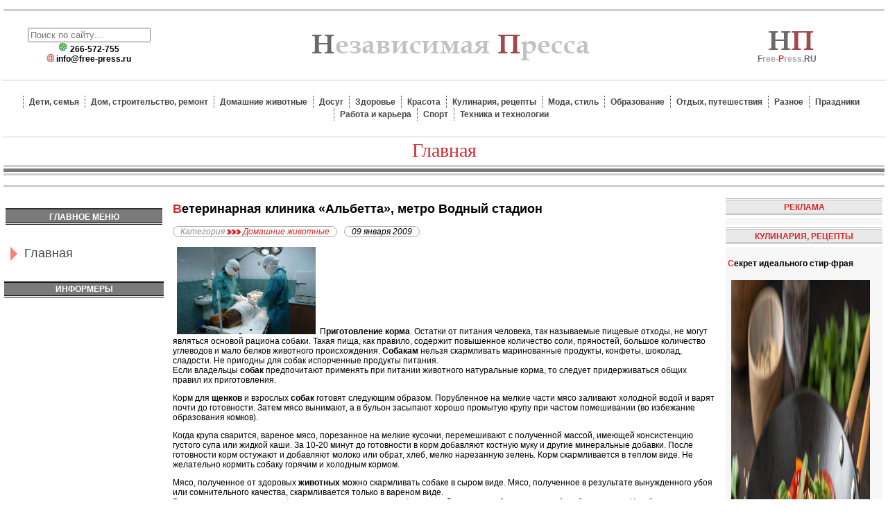

--- FILE ---
content_type: text/html; charset=utf-8
request_url: https://free-press.ru/veterinarnyie-kliniki/veterinarnaya-klinika-albetta-metro-vodnyiy-stadion.html
body_size: 12018
content:
<!DOCTYPE html PUBLIC "-//W3C//DTD XHTML 1.0 Strict//EN" "http://www.w3.org/TR/xhtml1/DTD/xhtml1-strict.dtd">
<html xmlns="http://www.w3.org/1999/xhtml" xml:lang="ru-ru" lang="ru-ru" dir="ltr" >
<head>
<meta charset="utf-8">
	<meta name="description" content="Ветеринарная клиника «Альбетта», метро Водный стадион">
	<title>Ветеринарная клиника «Альбетта», метро Водный стадион</title>
	<link href="/favicon.ico" rel="icon" type="image/vnd.microsoft.icon">
<style nonce="Yzk0ODk2MDU2OWMyNjhiZTE4MDQxNzJmNTNmNTEwNjM0ZmZiNTRkZjI2ZDEyMTM5NGIwZGNiMTBhNjEzMWZkOGYyMThhOTJlYmQxM2NmOWY1NDgwYTdlMDliN2E2MjhkYTMzMTg0NTVhM2MxNTMzYTRhNzAwYzc2MjBhY2E0NzI=">div.mod_search104 input[type="search"]{ width:auto; }</style>
<script type="application/json" class="joomla-script-options new" nonce="Yzk0ODk2MDU2OWMyNjhiZTE4MDQxNzJmNTNmNTEwNjM0ZmZiNTRkZjI2ZDEyMTM5NGIwZGNiMTBhNjEzMWZkOGYyMThhOTJlYmQxM2NmOWY1NDgwYTdlMDliN2E2MjhkYTMzMTg0NTVhM2MxNTMzYTRhNzAwYzc2MjBhY2E0NzI=">{"system.paths":{"root":"","rootFull":"https:\/\/free-press.ru\/","base":"","baseFull":"https:\/\/free-press.ru\/"},"csrf.token":"6cc99160da7cb2ccf09e093b3b2094a0"}</script>
	<script src="/media/system/js/core.min.js?a3d8f8" nonce="Yzk0ODk2MDU2OWMyNjhiZTE4MDQxNzJmNTNmNTEwNjM0ZmZiNTRkZjI2ZDEyMTM5NGIwZGNiMTBhNjEzMWZkOGYyMThhOTJlYmQxM2NmOWY1NDgwYTdlMDliN2E2MjhkYTMzMTg0NTVhM2MxNTMzYTRhNzAwYzc2MjBhY2E0NzI="></script>
	<script src="/media/vendor/jquery/js/jquery.min.js?3.7.1" nonce="Yzk0ODk2MDU2OWMyNjhiZTE4MDQxNzJmNTNmNTEwNjM0ZmZiNTRkZjI2ZDEyMTM5NGIwZGNiMTBhNjEzMWZkOGYyMThhOTJlYmQxM2NmOWY1NDgwYTdlMDliN2E2MjhkYTMzMTg0NTVhM2MxNTMzYTRhNzAwYzc2MjBhY2E0NzI="></script>
	<script src="/media/vendor/jquery/js/jquery-noconflict.min.js?3.7.1" nonce="Yzk0ODk2MDU2OWMyNjhiZTE4MDQxNzJmNTNmNTEwNjM0ZmZiNTRkZjI2ZDEyMTM5NGIwZGNiMTBhNjEzMWZkOGYyMThhOTJlYmQxM2NmOWY1NDgwYTdlMDliN2E2MjhkYTMzMTg0NTVhM2MxNTMzYTRhNzAwYzc2MjBhY2E0NzI="></script>
	<script type="application/ld+json" nonce="Yzk0ODk2MDU2OWMyNjhiZTE4MDQxNzJmNTNmNTEwNjM0ZmZiNTRkZjI2ZDEyMTM5NGIwZGNiMTBhNjEzMWZkOGYyMThhOTJlYmQxM2NmOWY1NDgwYTdlMDliN2E2MjhkYTMzMTg0NTVhM2MxNTMzYTRhNzAwYzc2MjBhY2E0NzI=">{"@context":"https://schema.org","@graph":[{"@type":"Organization","@id":"https://free-press.ru/#/schema/Organization/base","name":"Независимая Пресса.РУ - Ветеринарные клиники, детские сады, катки Москвы","url":"https://free-press.ru/"},{"@type":"WebSite","@id":"https://free-press.ru/#/schema/WebSite/base","url":"https://free-press.ru/","name":"Независимая Пресса.РУ - Ветеринарные клиники, детские сады, катки Москвы","publisher":{"@id":"https://free-press.ru/#/schema/Organization/base"}},{"@type":"WebPage","@id":"https://free-press.ru/#/schema/WebPage/base","url":"https://free-press.ru/veterinarnyie-kliniki/veterinarnaya-klinika-albetta-metro-vodnyiy-stadion.html","name":"Ветеринарная клиника «Альбетта», метро Водный стадион","description":"Ветеринарная клиника «Альбетта», метро Водный стадион","isPartOf":{"@id":"https://free-press.ru/#/schema/WebSite/base"},"about":{"@id":"https://free-press.ru/#/schema/Organization/base"},"inLanguage":"ru-RU"},{"@type":"Article","@id":"https://free-press.ru/#/schema/com_content/article/3646","name":"Ветеринарная клиника «Альбетта», метро Водный стадион","headline":"Ветеринарная клиника «Альбетта», метро Водный стадион","articleSection":"Домашние животные","isPartOf":{"@id":"https://free-press.ru/#/schema/WebPage/base"}}]}</script>
	<link href="http://feeds.feedburner.com/" rel="alternate" type="text/html" title="Дети и семья" />
	
	<meta property="og:locale" content="ru_RU" class="4SEO_ogp_tag">
	<meta property="og:url" content="https://free-press.ru/veterinarnyie-kliniki/veterinarnaya-klinika-albetta-metro-vodnyiy-stadion.html" class="4SEO_ogp_tag">
	<meta property="og:site_name" content="Независимая Пресса.РУ - Ветеринарные клиники, детские сады, катки Москвы" class="4SEO_ogp_tag">
	<meta property="og:type" content="article" class="4SEO_ogp_tag">
	<meta property="og:title" content="Ветеринарная клиника «Альбетта», метро Водный стадион" class="4SEO_ogp_tag">
	<meta property="og:description" content="Ветеринарная клиника «Альбетта», метро Водный стадион" class="4SEO_ogp_tag">
	<meta property="fb:app_id" content="966242223397117" class="4SEO_ogp_tag">
	<meta property="og:image" content="https://free-press.ru/images/stories/statyi/domashnie-zhivotnue/tabl8.JPG" class="4SEO_ogp_tag">
	<meta property="og:image:width" content="502" class="4SEO_ogp_tag">
	<meta property="og:image:height" content="335" class="4SEO_ogp_tag">
	<meta property="og:image:alt" content="Ветеринарная клиника «Альбетта», метро Водный стадион" class="4SEO_ogp_tag">
	<meta property="og:image:secure_url" content="https://free-press.ru/images/stories/statyi/domashnie-zhivotnue/tabl8.JPG" class="4SEO_ogp_tag">
	<meta name="twitter:card" content="summary" class="4SEO_tcards_tag">
	<meta name="twitter:url" content="https://free-press.ru/veterinarnyie-kliniki/veterinarnaya-klinika-albetta-metro-vodnyiy-stadion.html" class="4SEO_tcards_tag">
	<meta name="twitter:title" content="Ветеринарная клиника «Альбетта», метро Водный стадион" class="4SEO_tcards_tag">
	<meta name="twitter:description" content="Ветеринарная клиника «Альбетта», метро Водный стадион" class="4SEO_tcards_tag">
	<meta name="twitter:image" content="https://free-press.ru/images/stories/statyi/domashnie-zhivotnue/tabl8.JPG" class="4SEO_tcards_tag">

<link href="/favicon.ico" rel="shortcut icon" type="image/vnd.microsoft.icon" />
<link rel="shortcut icon" href="/favicon.ico" />
<link rel="stylesheet" href="/css/template_css.css" type="text/css"/>

    <!-- Yandex.RTB -->
    <script>window.yaContextCb=window.yaContextCb||[]</script>
    <script src="https://yandex.ru/ads/system/context.js" async></script>
    <!-- /Yandex.RTB -->
	<meta name="robots" content="max-snippet:-1, max-image-preview:large, max-video-preview:-1" class="4SEO_robots_tag">
	<script type="application/ld+json" class="4SEO_structured_data_breadcrumb">{
    "@context": "http://schema.org",
    "@type": "BreadcrumbList",
    "itemListElement": [
        {
            "@type": "listItem",
            "position": 1,
            "name": "Главная",
            "item": "https://free-press.ru/"
        },
        {
            "@type": "listItem",
            "position": 2,
            "name": "Домашние животные",
            "item": "https://free-press.ru/domashnie-zhivotnyie/index.html"
        }
    ]
}</script>
<script type="application/ld+json" class="4SEO_structured_data_page">{
    "@context": "http://schema.org",
    "@graph": [
        {
            "@type": "Article",
            "author": {
                "@id": "https://free-press.ru/#leon_58c7692433"
            },
            "dateModified": "2026-01-30T18:00:32Z",
            "datePublished": "2026-01-30T18:00:32Z",
            "description": "Ветеринарная клиника «Альбетта», метро Водный стадион",
            "headline": "Секрет идеального стир-фрая",
            "image": [
                {
                    "@type": "ImageObject",
                    "url": "https://free-press.ru/images/stories/statyi/domashnie-zhivotnue/tabl8.JPG",
                    "caption": null,
                    "description": "Ветеринарная клиника «Альбетта», метро Водный стадион",
                    "width": 502,
                    "height": 335
                }
            ],
            "inLanguage": "ru-RU",
            "mainEntityOfPage": {
                "@type": "WebPage",
                "url": "https://free-press.ru/veterinarnyie-kliniki/veterinarnaya-klinika-albetta-metro-vodnyiy-stadion.html"
            },
            "publisher": {
                "@id": "https://free-press.ru/#defaultPublisher"
            },
            "url": "https://free-press.ru/veterinarnyie-kliniki/veterinarnaya-klinika-albetta-metro-vodnyiy-stadion.html"
        },
        {
            "@type": "Person",
            "name": "Leon",
            "@id": "https://free-press.ru/#leon_58c7692433"
        },
        {
            "@id": "https://free-press.ru/#defaultPublisher",
            "@type": "Organization",
            "url": "https://free-press.ru/",
            "logo": {
                "@id": "https://free-press.ru/#defaultLogo"
            },
            "name": "Независимая Пресса.РУ - Ветеринарные клиники, детские сады, катки Москвы"
        },
        {
            "@id": "https://free-press.ru/#defaultLogo",
            "@type": "ImageObject",
            "url": "",
            "width": "",
            "height": ""
        }
    ]
}</script></head>
<body leftmargin="0" rightmargin="0" topmargin="0" bottommargin="0">
<table class="table"><tr class="banner-stroka">
<td></td></tr>
<tr><td class="propysk"></td></tr>
<tr><td class="otcherk"></td></tr></table>
<table class="logotip-zone" border="0" cellpadding="0" cellspacing="0"><tr>
<td><div class="poisk" align="center"> 
<div class="search mod_search104">
	<form action="/3550-3550-programmy-razvitiia-obshchei-aerobnoi-vynoslivosti-dlia-slabopodgotovlennykh-zanimaiushchikhsia-v-vozraste-30.html" method="post" class="form-inline" role="search">
		<label for="mod-search-searchword104" class="element-invisible"> </label> <input name="searchword" id="mod-search-searchword104" maxlength="200"  class="inputbox search-query input-medium" type="search" size="20" placeholder="Поиск по сайту..." />		<input type="hidden" name="task" value="search" />
		<input type="hidden" name="option" value="com_search" />
		<input type="hidden" name="Itemid" value="101" />
	</form>
</div>
<img src="/images/online1.gif"  width="14" /><strong> 266-572-755</strong><br />
<strong><!-- <img src="/images/telefon.jpg" width="11" /> +7(495) 708-45-69-->  <img src="/images/mail.gif" width="11" />
<script language='JavaScript' type='text/javascript'>
 <!--
 var prefix = '&#109;a' + 'i&#108;' + '&#116;o';
 var path = 'hr' + 'ef' + '=';
 var addy90358 = '&#105;nf&#111;' + '&#64;';
 addy90358 = addy90358 + 'fr&#101;&#101;-pr&#101;ss' + '&#46;' + 'r&#117;';
 document.write( '<a ' + path + '\'' + prefix + ':' + addy90358 + '\'>' );
 document.write( addy90358 );
 document.write( '<\/a>' );
 //-->\n </script><script language='JavaScript' type='text/javascript'>
 <!--
 document.write( '<span style=\'display: none;\'>' );
 //-->
 </script>Этот e-mail защищен от спам-ботов. Для его просмотра в вашем браузере должна быть включена поддержка Java-script
 <script language='JavaScript' type='text/javascript'>
 <!--
 document.write( '</' );
 document.write( 'span>' );
 //-->
 </script></strong></div></td>
<td><div class="logo"><a href="/"><img src="/images/logo.jpg" alt="Независимая Пресса.РУ" width="413" height="50" border="0"/></a></div></td>
<td><div class="logo-right"><img src="/images/logo-mini.jpg" alt="Независимая Пресса.РУ" width="70" height="35" /><br /><b><span class="kalach">F</span>ree-<span class="lastinfo">P</span>ress.<span class="kalach">ru</span></b></div></td>
</tr>
<tr><td class="otcherk" colspan="3"></td></tr>
<tr><td class="top-menu" colspan="3">
<ul class="nav menu_toper mod-list">
<li class="item-142"><a href="/deti-semya/index.html" >Дети, семья</a></li><li class="item-143"><a href="/dom/index.html" >Дом, строительство, ремонт</a></li><li class="item-145"><a href="/domashnie-zhivotnyie/index.html" >Домашние животные</a></li><li class="item-146"><a href="/dosug/index.html" >Досуг</a></li><li class="item-147"><a href="/zdorove/index.html" >Здоровье</a></li><li class="item-148"><a href="/krasota/index.html" >Красота</a></li><li class="item-149"><a href="/kulinariya-i-retseptyi/index.html" >Кулинария, рецепты</a></li><li class="item-150"><a href="/moda/index.html" >Мода, стиль</a></li><li class="item-151"><a href="/obrazovanie/index.html" >Образование</a></li><li class="item-152"><a href="/otdyih/index.html" >Отдых, путешествия</a></li><li class="item-144"><a href="/raznyie-stati/index.html" >Разное</a></li><li class="item-153"><a href="/prazdniki/index.html" >Праздники</a></li><li class="item-154"><a href="/rabota-i-karera/index.html" >Работа и карьера</a></li><li class="item-155"><a href="/sport/index.html" >Спорт</a></li><li class="item-156"><a href="/tehnika-i-tehnologii/index.html" >Техника и технологии</a></li></ul>

</td></tr>
<tr><td class="otcherk" colspan="3"></td></tr> </table>
<table><tr>
<td></td>
<td class="razdel-nazvanie" >
Главная</td>
<td></td>
</tr></table>
<table class="table"><tr>
<td class="otcherk"></td></tr>
<tr><td class="otcherk3px"></td></tr>
<tr><td class="otcherk"></td></tr>
<tr><td class="last-content">
<div style="max-height:200px;">
<!-- Yandex.RTB R-A-65065-1 -->
<div id="yandex_rtb_R-A-65065-1"></div>
<script>window.yaContextCb.push(()=>{
  Ya.Context.AdvManager.render({
    renderTo: 'yandex_rtb_R-A-65065-1',
    blockId: 'R-A-65065-1'
  })
})</script>
</div></td></tr>
<tr><td class="otcherk"></td></tr></table>
<table class="table"><tr>
<td class="left-menu"><table
    class="moduletable ">
        <tr>
        <td>
            <div>
	</div>        </td>
    </tr>
</table>
<table
    class="moduletable ">
            <tr>
            <th>
                Главное меню            </th>
        </tr>
        <tr>
        <td>
            <ul class="nav menu_supreme mod-list">
<li class="item-101 default current active"><a href="/" >Главная</a></li></ul>
        </td>
    </tr>
</table>

<table cellpadding="0" cellspacing="0" class="moduletable">
<tr><th valign="top">ИНФОРМЕРЫ</th></tr>
<tr><td></td></tr>
</table>
</td>
<td class="contenta">
 <div class="com-content-article item-page" >
    <meta itemprop="inLanguage" content="">
    
    
        <div class="page-header">
        <h1 itemprop="headline">
            Ветеринарная клиника «Альбетта», метро Водный стадион        </h1>
                            </div>
        
        
            <dl class="article-info text-muted">

            <dt class="article-info-term">
                            <span class="visually-hidden">                                                    </span>                    </dt>

        
        
                    <dd class="category-name">
    <span class="icon-folder-open icon-fw" aria-hidden="true"></span>                        <span id="catatka">Категория</span> <img src="/images/next.gif" /> <a href="/domashnie-zhivotnyie/index.html">Домашние животные</a>    </dd>
        
        
        
    
                        <dd class="create">
    <span class="icon-calendar icon-fw" aria-hidden="true"></span>
    <time datetime="2009-01-09T03:25:35+03:00">
        09 января 2009    </time>
</dd>
        
        
            </dl>
    
    
        
                                                <div itemprop="articleBody" class="com-content-article__body">
        <img id="starayakartinka" src="/images/stories/statyi/domashnie-zhivotnue/vet-klin-albeta.jpg" width="448" height="283" hspace="6" alt="Ветеринарная клиника «Альбетта», метро Водный стадион" title="Ветеринарная клиника «Альбетта», метро Водный стадион" border="0" /><span class="deladoma">П</span><strong>риготовление корма</strong>. Остатки от питания человека, так называемые пищевые отходы, не могут являться основой рациона собаки. Такая пища, как правило, содержит повышенное количество соли, пряностей, большое количество углеводов и мало белков животного происхождения. <strong>Собакам </strong>нельзя скармливать маринованные продукты, конфеты, шоколад, сладости. Не пригодны для собак испорченные продукты питания.<br />Если владельцы <strong>собак </strong>предпочитают применять при питании животного натуральные корма, то следует придерживаться общих правил их приготовления. <p>Корм для <strong>щенков </strong>и взрослых <strong>собак </strong>готовят следующим образом. Порубленное на мелкие части мясо заливают холодной водой и варят почти до готовности. Затем мясо вынимают, а в бульон засыпают хорошо промытую крупу при частом помешивании (во избежание образования комков).</p><p>Когда крупа сварится, вареное мясо, порезанное на мелкие кусочки, перемешивают с полученной массой, имеющей консистенцию густого супа или жидкой каши. За 10-20 минут до готовности в корм добавляют костную муку и другие минеральные добавки. После готовности корм остужают и добавляют молоко или обрат, хлеб, мелко нарезанную зелень. Корм скармливается в теплом виде. Не желательно кормить собаку горячим и холодным кормом.</p><p>Мясо, полученное от здоровых <strong>животных </strong>можно скармливать собаке в сыром виде. Мясо, полученное в результате вынужденного убоя или сомнительного качества, скармливается только в вареном виде.<br />В зависимости от возраста, физиологического состояния, физической нагрузки собаку кормят от 1 до 6 раз в день. У <strong>собаки</strong> должен быть постоянный доступ к питьевой воде.</p><h2 align="center">Ветеринарная клиника &laquo;Альбетта&raquo;, метро Водный стадион.</h2> <table border="0" cellspacing="0" cellpadding="0" width="80%" align="center">   <tbody><tr>     <td><div id="left-top-corner">&nbsp;</div></td>     <td colspan="2"><div id="top-tabliza">&nbsp;</div></td>     <td><div id="right-top-corner">&nbsp;</div></td>   </tr>   <tr>     <td id="left-tabliza" rowspan="5"><div id="left-tabliza">&nbsp;</div></td>     <td id="padder"><div>Название:</div></td>     <td id="padder"><strong>Ветеринарная клиника &laquo;Альбетта&raquo;</strong></td>      <td id="right-tabliza" rowspan="5"><div id="right-tabliza">&nbsp;</div></td>   </tr>   <tr>     <td id="padder">Адрес:</td>      <td id="padder">улица Клары Цеткин, 33, корпус 24</td>    </tr>   <tr>     <td id="padder">Метро:</td>      <td id="padder">Водный стадион <img id="starayakartinka" src="/images/metro/zamos.gif" alt="Замоскворецкая линия Метро" title="Замоскворецкая" height="10" /></td>    </tr>   <tr>     <td id="padder">Телефон:</td>      <td id="padder">+7 (495) 159-31-33</td>    </tr>   <tr>     <td id="padder">Разное:</td>      <td id="padder">Если вы располагаете какой либо дополнительной информацией о &quot;Название клиники&quot;, пожалуйста свяжитесь с нами и сообщите об этом.<br />   </td>    </tr>   <tr>     <td><div id="left-bottom-corner">&nbsp;</div></td>     <td colspan="2"><div id="bottom-tabliza">&nbsp;</div></td>     <td><div id="right-bottom-corner">&nbsp;</div></td>   </tr> </tbody></table> <div align="center">   <p><em><u>Схема проезда</u></em>:</p>   <p><img id="starayakartinka" src="/images/stories/statyi/domashnie-zhivotnue/tabl8.JPG" width="502" height="335" hspace="6" alt="Ветеринарная клиника «Альбетта», метро Водный стадион" title="Ветеринарная клиника «Альбетта», метро Водный стадион" border="0" /></p> </div> <div align="center"><h3><a href="/veterinarnyie-kliniki/veterinar-clinic-moscow.html" title="Смотреть все ветеринарные клиники Москвы ">Смотреть все ветеринарные клиники Москвы</a> </h3></div>    </div>

        
                                        </div>


<div align="left"><div class="moduletable moduletable-krasn">
            <h3 >Читать также</h3>        <ul class="mod-relateditems relateditems mod-list">
<li>
    <a href="/3613-3613-veterinarnaia-clinika-vesta-metro-preobrazhenskaia-ploshchad.html">
                Ветеринарная клиника «Веста», метро Преображенская площадь.</a>
</li>
<li>
    <a href="/3612-3612-veterinarnaia-clinika-vernye-druzia-metro-ulitca-podbelskogo.html">
                Ветеринарная клиника «Верные друзья», метро Улица Подбельского</a>
</li>
<li>
    <a href="/3611-3611-veterinarnaia-clinika-vash-dobryi-doktor-metro-preobrazhenskaia-ploshchad.html">
                Ветеринарная клиника «Ваш добрый доктор», метро Преображенская площадь</a>
</li>
<li>
    <a href="/3610-3610-veterinarnaia-clinika-akela-metro-riazanskii-prospekt.html">
                Ветеринарная клиника «Акела», метро Рязанский Проспект</a>
</li>
<li>
    <a href="/3609-3609-veterinarnyi-centr-aibolit-metro-perovo.html">
                Ветеринарный Центр «Айболит», метро Перово</a>
</li>
</ul>
</div>
</div>
</td>
<td class="right-col"><table
    class="moduletable moduletable-krasn">
            <tr>
            <th>
                РЕКЛАМА            </th>
        </tr>
        <tr>
        <td>
            <!-- Yandex.RTB R-A-65065-2 -->
<div id="yandex_rtb_R-A-65065-2"></div>
<script>window.yaContextCb.push(()=>{
  Ya.Context.AdvManager.render({
    renderTo: 'yandex_rtb_R-A-65065-2',
    blockId: 'R-A-65065-2'
  })
})</script>        </td>
    </tr>
</table>
<table
    class="moduletable moduletable-krasn">
            <tr>
            <th>
                КУЛИНАРИЯ, РЕЦЕПТЫ            </th>
        </tr>
        <tr>
        <td>
            <div class="mod-articlesnews newsflash">
            <div class="mod-articlesnews__item" >
                    <h3 class="newsflash-title">
            <a href="/21009-sekret-idealnogo-stir-fraya.html">
            Секрет идеального стир-фрая        </a>
        </h3>

    <figure class="newsflash-image">
        <img src="/images/2026/65664654.jpg" alt="Секрет идеального стир-фрая" width="1410" height="793" loading="lazy">            </figure>

    

    <p>Многие любители азиатской кухни сталкивались с жестоким разочарованием, пытаясь повторить любимое блюдо из доставки на собственной кухне. Сценарий обычно один и тот же: вы покупаете правильную яичную лапшу, дорогой устричный соус, свежее мясо и овощи. Затем все ингредиенты отправляются в сковороду, жарятся 10–15 минут, но результат оказывается разочаровывающим. Вместо упругих, карамелизированных кусочков с дымком («вок хэй») в тарелке оказывается мягкое, бесформенное месиво, плавающее в большом количестве бульона. Блюдо не пожарилось, а сварилось в собственном соку.</p>


        </div>
    </div>
        </td>
    </tr>
</table>
</td>
</tr></table>
<table class="procent"><tr>
<td class="rubricks">НОВЫЕ ПУБЛИКАЦИИ ПО РУБРИКАМ</td></tr>
<tr>
<td>
<table class="procent"><tr>
<td class="picture"><img src="/../images/rubrick/children.gif" width="40" height="40" alt="Дети" title="Всё о малышах" /><br>Дети</td>
<td class="nowost"><div class="mod-articlesnews newsflash">
            <div class="mod-articlesnews__item" >
                    <h4 class="newsflash-title">
            <a href="/11367-rol-ottsa-v-obuchenii-rebenka-sborke-kompyutera-4.html">
            Роль отца в обучении ребенка сборке компьютера        </a>
        </h4>


    



        </div>
    </div>
</td>
<td class="picture"><img src="/../images/rubrick/animals.gif" width="40" height="40" alt="Домашние животные" title="Домашние любимцы и питомцы" /><br>Животные</td>
<td class="nowost"><div class="mod-articlesnews newsflash">
            <div class="mod-articlesnews__item" >
                    <h4 class="newsflash-title">
            <a href="/12747-mozhno-li-derzhat-lyagushku-v-obshchem-akvariume-s-rybami.html">
            Можно ли держать лягушку в общем аквариуме с рыбами?        </a>
        </h4>


    



        </div>
    </div>
</td>
<td class="picture"><img src="/../images/rubrick/celebration.gif" width="40" height="40" alt="Праздники" title="Как отметить праздник" /><br>Праздники</td>
<td class="nowost"><div class="mod-articlesnews newsflash">
            <div class="mod-articlesnews__item" >
                    <h4 class="newsflash-title">
            <a href="/19035-kak-v-chili-otmechayut-den-mira.html">
            Как в Чили отмечают День мира?        </a>
        </h4>


    



        </div>
    </div>
</td>
<td class="picture"><img src="/../images/rubrick/education.gif" width="40" height="40" alt="Образование" title="Статьи об образовании и учёбе" /><br>Образование</td>
<td class="nowost"><div class="mod-articlesnews newsflash">
            <div class="mod-articlesnews__item" >
                    <h4 class="newsflash-title">
            <a href="/17391-kak-nauchitsya-kontrolirovat-emotsii-vo-vremya-ekzamenov.html">
            Как научиться контролировать эмоции во время экзаменов?        </a>
        </h4>


    



        </div>
    </div>
</td>
</tr>
<tr>
<td class="picture" ><img src="/../images/rubrick/fashion.gif" width="40" height="40" alt="Мода" title="Мода и стиль" /><br>Мода</td>
<td class="nowost"><div class="mod-articlesnews newsflash">
            <div class="mod-articlesnews__item" >
                    <h4 class="newsflash-title">
            <a href="/16866-kak-vybrat-stilnuyu-plyazhnuyu-sumku.html">
            Как выбрать стильную пляжную сумку        </a>
        </h4>


    



        </div>
    </div>
</td>
<td class="picture"><img src="/../images/rubrick/vocation.gif" width="40" height="40" alt="Досуг" title="Досуг и развлечения" /><br>Досуг</td>
<td class="nowost"><div class="mod-articlesnews newsflash">
            <div class="mod-articlesnews__item" >
                    <h4 class="newsflash-title">
            <a href="/14254-gosudarstvennyj-literaturnyj-muzej-im-f-m-dostoevskogo-omsk.html">
            Государственный литературный музей им. Ф. М. Достоевского. Омск        </a>
        </h4>


    



        </div>
    </div>
</td>
<td class="picture"><img src="/../images/rubrick/sport.gif" width="40" height="40" alt="Спорт" title="Спорт и здоровый образ жизни" /><br>Спорт</td>
<td class="nowost"><div class="mod-articlesnews newsflash">
            <div class="mod-articlesnews__item" >
                    <h4 class="newsflash-title">
            <a href="/19920-mozhno-li-est-sladkoe-pri-pravilnom-pitanii.html">
            Можно ли есть сладкое при правильном питании?        </a>
        </h4>


    



        </div>
    </div>
</td>
<td class="picture"><img src="/../images/rubrick/tour.gif" width="40" height="40" alt="Отдых" title="Отдых и путешествия" /><br>Отдых</td>
<td class="nowost"><div class="mod-articlesnews newsflash">
            <div class="mod-articlesnews__item" >
                    <h4 class="newsflash-title">
            <a href="/18440-ekzoticheskij-otdykh-na-bali-traditsionnye-balijskie-tantsy-i-kulturnye-meropriyatiya.html">
            Экзотический отдых на Бали: традиционные балийские танцы и культурные мероприятия        </a>
        </h4>


    



        </div>
    </div>
</td>
</tr></table>
</td>
</tr></table>
<table class="table1"><tr>
<td class="tritri" valign="top"><noindex><table
    class="moduletable moduletable-33">
            <tr>
            <th>
                ДОМ, СТРОИТЕЛЬСТВО, РЕМОНТ            </th>
        </tr>
        <tr>
        <td>
            <div class="mod-articlesnews newsflash">
            <div class="mod-articlesnews__item" >
                    <h3 class="newsflash-title">
            <a href="/11514-tekhnologii-stroitelstva-domov-iz-penoblokov.html">
            Технологии строительства домов из пеноблоков        </a>
        </h3>

    <figure class="newsflash-image">
        <img src="/images/new/01-223.jpg" alt="Технологии строительства домов из пеноблоков">            </figure>

    

    Технологии строительства домов из пеноблоков: преимущества, этапы возведения, особенности материалов и современных методов. Узнайте, как обеспечить долговечность и теплоизоляцию.

        </div>
    </div>
        </td>
    </tr>
</table>
</noindex></td>
<td class="tritri" valign="top"><noindex><table
    class="moduletable moduletable-33">
            <tr>
            <th>
                ТЕХНИКА И ТЕХНОЛОГИИ            </th>
        </tr>
        <tr>
        <td>
            <div class="mod-articlesnews newsflash">
            <div class="mod-articlesnews__item" >
                    <h3 class="newsflash-title">
            <a href="/20699-rol-iskusstvennogo-intellekta-v-sozdanii-ustojchivykh-i-energoeffektivnykh-proizvodstv.html">
            Роль искусственного интеллекта в создании устойчивых и энергоэффективных производств        </a>
        </h3>

    <figure class="newsflash-image">
        <img src="/images/new1/24-191.jpg" alt="Роль искусственного интеллекта в создании устойчивых и энергоэффективных производств">            </figure>

    

    Искусственный интеллект помогает снижать энергопотребление и повышать устойчивость производств, оптимизируя процессы, прогнозируя потребности и сокращая отходы.

        </div>
    </div>
        </td>
    </tr>
</table>
</noindex></td>
<td class="tritri" valign="top"><noindex><table
    class="moduletable moduletable-33">
            <tr>
            <th>
                КРАСОТА            </th>
        </tr>
        <tr>
        <td>
            <div class="mod-articlesnews newsflash">
            <div class="mod-articlesnews__item" >
                    <h3 class="newsflash-title">
            <a href="/15950-kak-sdelat-naturalnyj-makiyazh-kotoryj-budet-vyglyadet-svezho-i-legko.html">
            Как сделать натуральный макияж, который будет выглядеть свежо и легко        </a>
        </h3>

    <figure class="newsflash-image">
        <img src="/images/new1/16-158.jpg" alt="Как сделать натуральный макияж, который будет выглядеть свежо и легко">            </figure>

    

    Узнайте, как создать натуральный макияж, который подчеркнет вашу свежесть и легкость, при этом не перегружая лицо и не утяжеляя образ.

        </div>
    </div>
        </td>
    </tr>
</table>
</noindex></td>
<td class="right-col1" valign="top"><table
    class="moduletable -krasn">
            <tr>
            <th>
                Реклама на портале            </th>
        </tr>
        <tr>
        <td>
            <a href="#"><img src="/images/reklamka.jpg" border="0" /></a>        </td>
    </tr>
</table>
</td>
</tr></table>
<table class="table"><tr>
<td>
 <table class="table" cellpadding="0" cellspacing="0" >
  <tr><td class="dva-procherk" valign="top"></td></tr>
  <tr><td class="zaglava" colspan="2">ПОЛЕЗНЫЕ РЕСУРСЫ</td></tr>
  <tr><td class="dva-procherk" valign="top"></td>
  </tr></table>
  <table align="center" class="table" cellpadding="0" cellspacing="0"><tr>
<td align="center" width="100%">
<br/><br/><br/><br/><br style="line-height:6px;"/><br/><br/></td>
</tr>
<tr><td class="dva-procherk" colspan="2" valign="top"></td>
</tr></table>
</td>
<td class="right-col1" valign="top">
<table cellpadding="0" cellspacing="0" class="table">
<tr>
<td><table
    class="moduletable moduletable-interwiev">
            <tr>
            <th>
                Контакты            </th>
        </tr>
        <tr>
        <td>
            <!--noindex--><a rel="nofollow" href="#" class="interwiev"></noindex>Хотите с нами связаться? Вам сюда!<noindex></a><!--/noindex-->        </td>
    </tr>
</table>
</td>
</tr>
<tr>
<td class="inter-procherk" valign="top"></td>
</tr></table>
</td>
</tr></table>
<table class="table">
<tr>
<td valign="top"><noindex><table
    class="moduletable moduletable-family">
            <tr>
            <th>
                ЗДОРОВЬЕ            </th>
        </tr>
        <tr>
        <td>
            <div class="mod-articlesnews newsflash">
            <div class="mod-articlesnews__item" >
                    <h3 class="newsflash-title">
            <a href="/14763-kak-pravilno-vosstanavlivatsya-posle-trenirovok.html">
            Как правильно восстанавливаться после тренировок        </a>
        </h3>

    <figure class="newsflash-image">
        <img src="/images/new1/15-679.jpg" alt="Как правильно восстанавливаться после тренировок">            </figure>

    

    Изучите проверенные подходы к восстановлению после физических нагрузок. Правильный режим питания, сон и растяжка ускоряют возвращение к тренировкам.

        </div>
            <div class="mod-articlesnews__item" >
                    <h3 class="newsflash-title">
            <a href="/14733-pochemu-vazhno-podderzhivat-mikrofloru-kishechnika-v-balanse.html">
            Почему важно поддерживать микрофлору кишечника в балансе        </a>
        </h3>

    <figure class="newsflash-image">
        <img src="/images/new1/15-046.jpg" alt="Почему важно поддерживать микрофлору кишечника в балансе">            </figure>

    

    Поддержание баланса кишечной микрофлоры помогает улучшить пищеварение, укрепить иммунитет и предотвратить заболевания. Узнайте, почему это важно для здоровья.

        </div>
            <div class="mod-articlesnews__item" >
                    <h3 class="newsflash-title">
            <a href="/14692-kak-podderzhivat-zdorove-glaz-v-tsifrovuyu-epokhu.html">
            Как поддерживать здоровье глаз в цифровую эпоху        </a>
        </h3>

    <figure class="newsflash-image">
        <img src="/images/new1/15-502.jpg" alt="Как поддерживать здоровье глаз в цифровую эпоху">            </figure>

    

    Советы по защите зрения от негативных последствий длительного использования гаджетов. Как снизить усталость глаз и предотвратить их заболевания в условиях постоянной работы с экранами.

        </div>
    </div>
        </td>
    </tr>
</table>
</noindex></td>
<td class="right-col1"><noindex></noindex>
<table cellpadding="0" cellspacing="0" class="moduletable-partners">
<tr>
<th valign="top">ПАРТНЁРЫ</th>
</tr>
<tr>
<td>
<table class="table">
<tr>
<td>Мамусик.РУ</td><td><img src="/images/mamysik.jpg" /></td>
</tr>
<tr>
<td colspan="2"><div class="procherka"></div></td>
</tr>
<td>Стройка СМИ.РУ</td><td><img src="/images/stroika-smi.jpg" /></td>
</tr>
<tr>
<td colspan="2"><div class="procherka"></div></td>
</tr>
</table>
</td>
</tr>
</table>

<table cellpadding="0" cellspacing="0" class="moduletable-afisha">
<tr>
<th valign="top">ИНФОРМАЦИОННЫЕ ПАРТНЁРЫ</th>
</tr>
<tr>
<td>

<div class="procherka"></div>				
</td>
</tr>
</table>


</td>
</tr></table>
<table class="footer-menu"><tr>
<td class="otcherk"></td></tr>
<tr>
<td class="menu-footer">
<a href="/detskie-sadyi/detskie-sadyi-moskvyi-po-rayonam-detskie-sadyi.html">Детские сады Москвы</a> :: 
<a href="/veterinarnyie-kliniki/veterinar-clinic-moscow.html">Ветеринарные клиники</a> :: 
<a href="/zdorove-i-sport/tabak-i-zdorove.-tatyana-andreeva-konstantin-krasovskiy.html">Курение</a> :: 
<a href="/katki-moskvyi/katki-moskvyi-po-rayonam.html">Катки Москвы</a> :: 
<a href="/zdorove-i-sport/entsiklopediya-fizicheskoy-podgotovki.-zaharov-e.-n.-karasev-a.-v.-safonov.html">Физическая подготовка</a>
</td>
</tr>
<tr><td class="otcherk"></td></tr> 
</table>
<table><tr>
<td><div class="contact">&copy; Независимая Пресса 2014-2026<br/>
<!--noindex--><a rel="nofollow" href="#" class="contact">Информация об ограничениях</a> <a rel="nofollow" href="#" class="contact">Реклама на сайте</a><!--/noindex--><br/>Полное или частичное копирование материалов с сайта запрещено без письменного согласия администрации портала Free-Press.RU</div>
</td>
<td width="100%"><div class="contact1"><!--noindex-->
<!--noindex-->
 <a href="https://metrika.yandex.ru/stat/?id=96348148&amp;from=informer" target="_blank" rel="nofollow"><img src="https://informer.yandex.ru/informer/96348148/3_0_FFFFFFFF_EFEFEFFF_0_pageviews" style="width:88px; height:31px; border:0;" alt="Яндекс.Метрика" title="Яндекс.Метрика: данные за сегодня (просмотры, визиты и уникальные посетители)" class="ym-advanced-informer" data-cid="96348148" data-lang="ru" /></a> <script type="text/javascript" > (function(m,e,t,r,i,k,a){m[i]=m[i]||function(){(m[i].a=m[i].a||[]).push(arguments)}; m[i].l=1*new Date(); for (var j = 0; j < document.scripts.length; j++) {if (document.scripts[j].src === r) { return; }} k=e.createElement(t),a=e.getElementsByTagName(t)[0],k.async=1,k.src=r,a.parentNode.insertBefore(k,a)}) (window, document, "script", "https://mc.yandex.ru/metrika/tag.js", "ym"); ym(96348148, "init", { clickmap:true, trackLinks:true, accurateTrackBounce:true, webvisor:true, trackHash:true }); </script> <noscript><div><img src="https://mc.yandex.ru/watch/96348148" style="position:absolute; left:-9999px;" alt="" /></div></noscript> 
<!--/noindex--><!--/noindex-->
</div></td>
<td><div class="contact2">Создание, поддержка и продвижение сайта - Leon</div></td>
</tr></table>
<noscript class="4SEO_cron">
    <img aria-hidden="true" alt="" style="position:absolute;bottom:0;left:0;z-index:-99999;" src="https://free-press.ru/index.php/_wblapi?nolangfilter=1&_wblapi=/forseo/v1/cron/image/" data-pagespeed-no-transform data-speed-no-transform />
</noscript>
<script class="4SEO_cron" data-speed-no-transform nonce="Yzk0ODk2MDU2OWMyNjhiZTE4MDQxNzJmNTNmNTEwNjM0ZmZiNTRkZjI2ZDEyMTM5NGIwZGNiMTBhNjEzMWZkOGYyMThhOTJlYmQxM2NmOWY1NDgwYTdlMDliN2E2MjhkYTMzMTg0NTVhM2MxNTMzYTRhNzAwYzc2MjBhY2E0NzI=">setTimeout(function () {
        var e = document.createElement('img');
        e.setAttribute('style', 'position:absolute;bottom:0;right:0;z-index:-99999');
        e.setAttribute('aria-hidden', 'true');
        e.setAttribute('src', 'https://free-press.ru/index.php/_wblapi?nolangfilter=1&_wblapi=/forseo/v1/cron/image/' + Math.random().toString().substring(2) + Math.random().toString().substring(2)  + '.svg');
        document.body.appendChild(e);
        setTimeout(function () {
            document.body.removeChild(e)
        }, 3000)
    }, 3000);
</script>
</body>
</html>